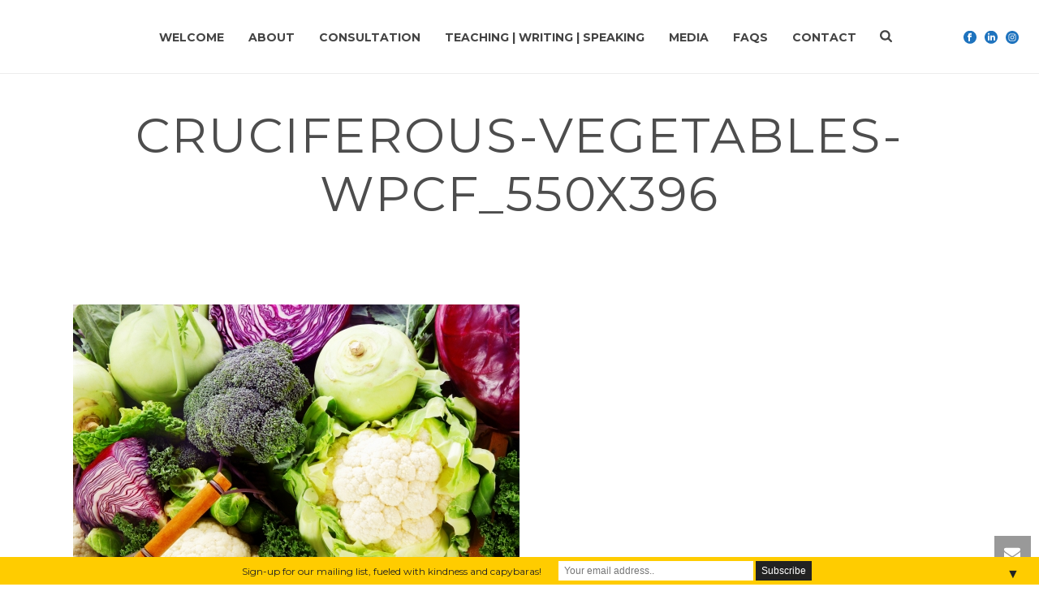

--- FILE ---
content_type: text/html; charset=utf-8
request_url: https://www.google.com/recaptcha/api2/anchor?ar=1&k=6LdN52gcAAAAACTGF12HIqEI3aKrfjfbVCqe5xfl&co=aHR0cHM6Ly9kcmpvbmF0aGFudGVycnkuY29tOjQ0Mw..&hl=en&type=image&v=PoyoqOPhxBO7pBk68S4YbpHZ&theme=light&size=normal&anchor-ms=20000&execute-ms=30000&cb=2vejpjajdm8q
body_size: 50373
content:
<!DOCTYPE HTML><html dir="ltr" lang="en"><head><meta http-equiv="Content-Type" content="text/html; charset=UTF-8">
<meta http-equiv="X-UA-Compatible" content="IE=edge">
<title>reCAPTCHA</title>
<style type="text/css">
/* cyrillic-ext */
@font-face {
  font-family: 'Roboto';
  font-style: normal;
  font-weight: 400;
  font-stretch: 100%;
  src: url(//fonts.gstatic.com/s/roboto/v48/KFO7CnqEu92Fr1ME7kSn66aGLdTylUAMa3GUBHMdazTgWw.woff2) format('woff2');
  unicode-range: U+0460-052F, U+1C80-1C8A, U+20B4, U+2DE0-2DFF, U+A640-A69F, U+FE2E-FE2F;
}
/* cyrillic */
@font-face {
  font-family: 'Roboto';
  font-style: normal;
  font-weight: 400;
  font-stretch: 100%;
  src: url(//fonts.gstatic.com/s/roboto/v48/KFO7CnqEu92Fr1ME7kSn66aGLdTylUAMa3iUBHMdazTgWw.woff2) format('woff2');
  unicode-range: U+0301, U+0400-045F, U+0490-0491, U+04B0-04B1, U+2116;
}
/* greek-ext */
@font-face {
  font-family: 'Roboto';
  font-style: normal;
  font-weight: 400;
  font-stretch: 100%;
  src: url(//fonts.gstatic.com/s/roboto/v48/KFO7CnqEu92Fr1ME7kSn66aGLdTylUAMa3CUBHMdazTgWw.woff2) format('woff2');
  unicode-range: U+1F00-1FFF;
}
/* greek */
@font-face {
  font-family: 'Roboto';
  font-style: normal;
  font-weight: 400;
  font-stretch: 100%;
  src: url(//fonts.gstatic.com/s/roboto/v48/KFO7CnqEu92Fr1ME7kSn66aGLdTylUAMa3-UBHMdazTgWw.woff2) format('woff2');
  unicode-range: U+0370-0377, U+037A-037F, U+0384-038A, U+038C, U+038E-03A1, U+03A3-03FF;
}
/* math */
@font-face {
  font-family: 'Roboto';
  font-style: normal;
  font-weight: 400;
  font-stretch: 100%;
  src: url(//fonts.gstatic.com/s/roboto/v48/KFO7CnqEu92Fr1ME7kSn66aGLdTylUAMawCUBHMdazTgWw.woff2) format('woff2');
  unicode-range: U+0302-0303, U+0305, U+0307-0308, U+0310, U+0312, U+0315, U+031A, U+0326-0327, U+032C, U+032F-0330, U+0332-0333, U+0338, U+033A, U+0346, U+034D, U+0391-03A1, U+03A3-03A9, U+03B1-03C9, U+03D1, U+03D5-03D6, U+03F0-03F1, U+03F4-03F5, U+2016-2017, U+2034-2038, U+203C, U+2040, U+2043, U+2047, U+2050, U+2057, U+205F, U+2070-2071, U+2074-208E, U+2090-209C, U+20D0-20DC, U+20E1, U+20E5-20EF, U+2100-2112, U+2114-2115, U+2117-2121, U+2123-214F, U+2190, U+2192, U+2194-21AE, U+21B0-21E5, U+21F1-21F2, U+21F4-2211, U+2213-2214, U+2216-22FF, U+2308-230B, U+2310, U+2319, U+231C-2321, U+2336-237A, U+237C, U+2395, U+239B-23B7, U+23D0, U+23DC-23E1, U+2474-2475, U+25AF, U+25B3, U+25B7, U+25BD, U+25C1, U+25CA, U+25CC, U+25FB, U+266D-266F, U+27C0-27FF, U+2900-2AFF, U+2B0E-2B11, U+2B30-2B4C, U+2BFE, U+3030, U+FF5B, U+FF5D, U+1D400-1D7FF, U+1EE00-1EEFF;
}
/* symbols */
@font-face {
  font-family: 'Roboto';
  font-style: normal;
  font-weight: 400;
  font-stretch: 100%;
  src: url(//fonts.gstatic.com/s/roboto/v48/KFO7CnqEu92Fr1ME7kSn66aGLdTylUAMaxKUBHMdazTgWw.woff2) format('woff2');
  unicode-range: U+0001-000C, U+000E-001F, U+007F-009F, U+20DD-20E0, U+20E2-20E4, U+2150-218F, U+2190, U+2192, U+2194-2199, U+21AF, U+21E6-21F0, U+21F3, U+2218-2219, U+2299, U+22C4-22C6, U+2300-243F, U+2440-244A, U+2460-24FF, U+25A0-27BF, U+2800-28FF, U+2921-2922, U+2981, U+29BF, U+29EB, U+2B00-2BFF, U+4DC0-4DFF, U+FFF9-FFFB, U+10140-1018E, U+10190-1019C, U+101A0, U+101D0-101FD, U+102E0-102FB, U+10E60-10E7E, U+1D2C0-1D2D3, U+1D2E0-1D37F, U+1F000-1F0FF, U+1F100-1F1AD, U+1F1E6-1F1FF, U+1F30D-1F30F, U+1F315, U+1F31C, U+1F31E, U+1F320-1F32C, U+1F336, U+1F378, U+1F37D, U+1F382, U+1F393-1F39F, U+1F3A7-1F3A8, U+1F3AC-1F3AF, U+1F3C2, U+1F3C4-1F3C6, U+1F3CA-1F3CE, U+1F3D4-1F3E0, U+1F3ED, U+1F3F1-1F3F3, U+1F3F5-1F3F7, U+1F408, U+1F415, U+1F41F, U+1F426, U+1F43F, U+1F441-1F442, U+1F444, U+1F446-1F449, U+1F44C-1F44E, U+1F453, U+1F46A, U+1F47D, U+1F4A3, U+1F4B0, U+1F4B3, U+1F4B9, U+1F4BB, U+1F4BF, U+1F4C8-1F4CB, U+1F4D6, U+1F4DA, U+1F4DF, U+1F4E3-1F4E6, U+1F4EA-1F4ED, U+1F4F7, U+1F4F9-1F4FB, U+1F4FD-1F4FE, U+1F503, U+1F507-1F50B, U+1F50D, U+1F512-1F513, U+1F53E-1F54A, U+1F54F-1F5FA, U+1F610, U+1F650-1F67F, U+1F687, U+1F68D, U+1F691, U+1F694, U+1F698, U+1F6AD, U+1F6B2, U+1F6B9-1F6BA, U+1F6BC, U+1F6C6-1F6CF, U+1F6D3-1F6D7, U+1F6E0-1F6EA, U+1F6F0-1F6F3, U+1F6F7-1F6FC, U+1F700-1F7FF, U+1F800-1F80B, U+1F810-1F847, U+1F850-1F859, U+1F860-1F887, U+1F890-1F8AD, U+1F8B0-1F8BB, U+1F8C0-1F8C1, U+1F900-1F90B, U+1F93B, U+1F946, U+1F984, U+1F996, U+1F9E9, U+1FA00-1FA6F, U+1FA70-1FA7C, U+1FA80-1FA89, U+1FA8F-1FAC6, U+1FACE-1FADC, U+1FADF-1FAE9, U+1FAF0-1FAF8, U+1FB00-1FBFF;
}
/* vietnamese */
@font-face {
  font-family: 'Roboto';
  font-style: normal;
  font-weight: 400;
  font-stretch: 100%;
  src: url(//fonts.gstatic.com/s/roboto/v48/KFO7CnqEu92Fr1ME7kSn66aGLdTylUAMa3OUBHMdazTgWw.woff2) format('woff2');
  unicode-range: U+0102-0103, U+0110-0111, U+0128-0129, U+0168-0169, U+01A0-01A1, U+01AF-01B0, U+0300-0301, U+0303-0304, U+0308-0309, U+0323, U+0329, U+1EA0-1EF9, U+20AB;
}
/* latin-ext */
@font-face {
  font-family: 'Roboto';
  font-style: normal;
  font-weight: 400;
  font-stretch: 100%;
  src: url(//fonts.gstatic.com/s/roboto/v48/KFO7CnqEu92Fr1ME7kSn66aGLdTylUAMa3KUBHMdazTgWw.woff2) format('woff2');
  unicode-range: U+0100-02BA, U+02BD-02C5, U+02C7-02CC, U+02CE-02D7, U+02DD-02FF, U+0304, U+0308, U+0329, U+1D00-1DBF, U+1E00-1E9F, U+1EF2-1EFF, U+2020, U+20A0-20AB, U+20AD-20C0, U+2113, U+2C60-2C7F, U+A720-A7FF;
}
/* latin */
@font-face {
  font-family: 'Roboto';
  font-style: normal;
  font-weight: 400;
  font-stretch: 100%;
  src: url(//fonts.gstatic.com/s/roboto/v48/KFO7CnqEu92Fr1ME7kSn66aGLdTylUAMa3yUBHMdazQ.woff2) format('woff2');
  unicode-range: U+0000-00FF, U+0131, U+0152-0153, U+02BB-02BC, U+02C6, U+02DA, U+02DC, U+0304, U+0308, U+0329, U+2000-206F, U+20AC, U+2122, U+2191, U+2193, U+2212, U+2215, U+FEFF, U+FFFD;
}
/* cyrillic-ext */
@font-face {
  font-family: 'Roboto';
  font-style: normal;
  font-weight: 500;
  font-stretch: 100%;
  src: url(//fonts.gstatic.com/s/roboto/v48/KFO7CnqEu92Fr1ME7kSn66aGLdTylUAMa3GUBHMdazTgWw.woff2) format('woff2');
  unicode-range: U+0460-052F, U+1C80-1C8A, U+20B4, U+2DE0-2DFF, U+A640-A69F, U+FE2E-FE2F;
}
/* cyrillic */
@font-face {
  font-family: 'Roboto';
  font-style: normal;
  font-weight: 500;
  font-stretch: 100%;
  src: url(//fonts.gstatic.com/s/roboto/v48/KFO7CnqEu92Fr1ME7kSn66aGLdTylUAMa3iUBHMdazTgWw.woff2) format('woff2');
  unicode-range: U+0301, U+0400-045F, U+0490-0491, U+04B0-04B1, U+2116;
}
/* greek-ext */
@font-face {
  font-family: 'Roboto';
  font-style: normal;
  font-weight: 500;
  font-stretch: 100%;
  src: url(//fonts.gstatic.com/s/roboto/v48/KFO7CnqEu92Fr1ME7kSn66aGLdTylUAMa3CUBHMdazTgWw.woff2) format('woff2');
  unicode-range: U+1F00-1FFF;
}
/* greek */
@font-face {
  font-family: 'Roboto';
  font-style: normal;
  font-weight: 500;
  font-stretch: 100%;
  src: url(//fonts.gstatic.com/s/roboto/v48/KFO7CnqEu92Fr1ME7kSn66aGLdTylUAMa3-UBHMdazTgWw.woff2) format('woff2');
  unicode-range: U+0370-0377, U+037A-037F, U+0384-038A, U+038C, U+038E-03A1, U+03A3-03FF;
}
/* math */
@font-face {
  font-family: 'Roboto';
  font-style: normal;
  font-weight: 500;
  font-stretch: 100%;
  src: url(//fonts.gstatic.com/s/roboto/v48/KFO7CnqEu92Fr1ME7kSn66aGLdTylUAMawCUBHMdazTgWw.woff2) format('woff2');
  unicode-range: U+0302-0303, U+0305, U+0307-0308, U+0310, U+0312, U+0315, U+031A, U+0326-0327, U+032C, U+032F-0330, U+0332-0333, U+0338, U+033A, U+0346, U+034D, U+0391-03A1, U+03A3-03A9, U+03B1-03C9, U+03D1, U+03D5-03D6, U+03F0-03F1, U+03F4-03F5, U+2016-2017, U+2034-2038, U+203C, U+2040, U+2043, U+2047, U+2050, U+2057, U+205F, U+2070-2071, U+2074-208E, U+2090-209C, U+20D0-20DC, U+20E1, U+20E5-20EF, U+2100-2112, U+2114-2115, U+2117-2121, U+2123-214F, U+2190, U+2192, U+2194-21AE, U+21B0-21E5, U+21F1-21F2, U+21F4-2211, U+2213-2214, U+2216-22FF, U+2308-230B, U+2310, U+2319, U+231C-2321, U+2336-237A, U+237C, U+2395, U+239B-23B7, U+23D0, U+23DC-23E1, U+2474-2475, U+25AF, U+25B3, U+25B7, U+25BD, U+25C1, U+25CA, U+25CC, U+25FB, U+266D-266F, U+27C0-27FF, U+2900-2AFF, U+2B0E-2B11, U+2B30-2B4C, U+2BFE, U+3030, U+FF5B, U+FF5D, U+1D400-1D7FF, U+1EE00-1EEFF;
}
/* symbols */
@font-face {
  font-family: 'Roboto';
  font-style: normal;
  font-weight: 500;
  font-stretch: 100%;
  src: url(//fonts.gstatic.com/s/roboto/v48/KFO7CnqEu92Fr1ME7kSn66aGLdTylUAMaxKUBHMdazTgWw.woff2) format('woff2');
  unicode-range: U+0001-000C, U+000E-001F, U+007F-009F, U+20DD-20E0, U+20E2-20E4, U+2150-218F, U+2190, U+2192, U+2194-2199, U+21AF, U+21E6-21F0, U+21F3, U+2218-2219, U+2299, U+22C4-22C6, U+2300-243F, U+2440-244A, U+2460-24FF, U+25A0-27BF, U+2800-28FF, U+2921-2922, U+2981, U+29BF, U+29EB, U+2B00-2BFF, U+4DC0-4DFF, U+FFF9-FFFB, U+10140-1018E, U+10190-1019C, U+101A0, U+101D0-101FD, U+102E0-102FB, U+10E60-10E7E, U+1D2C0-1D2D3, U+1D2E0-1D37F, U+1F000-1F0FF, U+1F100-1F1AD, U+1F1E6-1F1FF, U+1F30D-1F30F, U+1F315, U+1F31C, U+1F31E, U+1F320-1F32C, U+1F336, U+1F378, U+1F37D, U+1F382, U+1F393-1F39F, U+1F3A7-1F3A8, U+1F3AC-1F3AF, U+1F3C2, U+1F3C4-1F3C6, U+1F3CA-1F3CE, U+1F3D4-1F3E0, U+1F3ED, U+1F3F1-1F3F3, U+1F3F5-1F3F7, U+1F408, U+1F415, U+1F41F, U+1F426, U+1F43F, U+1F441-1F442, U+1F444, U+1F446-1F449, U+1F44C-1F44E, U+1F453, U+1F46A, U+1F47D, U+1F4A3, U+1F4B0, U+1F4B3, U+1F4B9, U+1F4BB, U+1F4BF, U+1F4C8-1F4CB, U+1F4D6, U+1F4DA, U+1F4DF, U+1F4E3-1F4E6, U+1F4EA-1F4ED, U+1F4F7, U+1F4F9-1F4FB, U+1F4FD-1F4FE, U+1F503, U+1F507-1F50B, U+1F50D, U+1F512-1F513, U+1F53E-1F54A, U+1F54F-1F5FA, U+1F610, U+1F650-1F67F, U+1F687, U+1F68D, U+1F691, U+1F694, U+1F698, U+1F6AD, U+1F6B2, U+1F6B9-1F6BA, U+1F6BC, U+1F6C6-1F6CF, U+1F6D3-1F6D7, U+1F6E0-1F6EA, U+1F6F0-1F6F3, U+1F6F7-1F6FC, U+1F700-1F7FF, U+1F800-1F80B, U+1F810-1F847, U+1F850-1F859, U+1F860-1F887, U+1F890-1F8AD, U+1F8B0-1F8BB, U+1F8C0-1F8C1, U+1F900-1F90B, U+1F93B, U+1F946, U+1F984, U+1F996, U+1F9E9, U+1FA00-1FA6F, U+1FA70-1FA7C, U+1FA80-1FA89, U+1FA8F-1FAC6, U+1FACE-1FADC, U+1FADF-1FAE9, U+1FAF0-1FAF8, U+1FB00-1FBFF;
}
/* vietnamese */
@font-face {
  font-family: 'Roboto';
  font-style: normal;
  font-weight: 500;
  font-stretch: 100%;
  src: url(//fonts.gstatic.com/s/roboto/v48/KFO7CnqEu92Fr1ME7kSn66aGLdTylUAMa3OUBHMdazTgWw.woff2) format('woff2');
  unicode-range: U+0102-0103, U+0110-0111, U+0128-0129, U+0168-0169, U+01A0-01A1, U+01AF-01B0, U+0300-0301, U+0303-0304, U+0308-0309, U+0323, U+0329, U+1EA0-1EF9, U+20AB;
}
/* latin-ext */
@font-face {
  font-family: 'Roboto';
  font-style: normal;
  font-weight: 500;
  font-stretch: 100%;
  src: url(//fonts.gstatic.com/s/roboto/v48/KFO7CnqEu92Fr1ME7kSn66aGLdTylUAMa3KUBHMdazTgWw.woff2) format('woff2');
  unicode-range: U+0100-02BA, U+02BD-02C5, U+02C7-02CC, U+02CE-02D7, U+02DD-02FF, U+0304, U+0308, U+0329, U+1D00-1DBF, U+1E00-1E9F, U+1EF2-1EFF, U+2020, U+20A0-20AB, U+20AD-20C0, U+2113, U+2C60-2C7F, U+A720-A7FF;
}
/* latin */
@font-face {
  font-family: 'Roboto';
  font-style: normal;
  font-weight: 500;
  font-stretch: 100%;
  src: url(//fonts.gstatic.com/s/roboto/v48/KFO7CnqEu92Fr1ME7kSn66aGLdTylUAMa3yUBHMdazQ.woff2) format('woff2');
  unicode-range: U+0000-00FF, U+0131, U+0152-0153, U+02BB-02BC, U+02C6, U+02DA, U+02DC, U+0304, U+0308, U+0329, U+2000-206F, U+20AC, U+2122, U+2191, U+2193, U+2212, U+2215, U+FEFF, U+FFFD;
}
/* cyrillic-ext */
@font-face {
  font-family: 'Roboto';
  font-style: normal;
  font-weight: 900;
  font-stretch: 100%;
  src: url(//fonts.gstatic.com/s/roboto/v48/KFO7CnqEu92Fr1ME7kSn66aGLdTylUAMa3GUBHMdazTgWw.woff2) format('woff2');
  unicode-range: U+0460-052F, U+1C80-1C8A, U+20B4, U+2DE0-2DFF, U+A640-A69F, U+FE2E-FE2F;
}
/* cyrillic */
@font-face {
  font-family: 'Roboto';
  font-style: normal;
  font-weight: 900;
  font-stretch: 100%;
  src: url(//fonts.gstatic.com/s/roboto/v48/KFO7CnqEu92Fr1ME7kSn66aGLdTylUAMa3iUBHMdazTgWw.woff2) format('woff2');
  unicode-range: U+0301, U+0400-045F, U+0490-0491, U+04B0-04B1, U+2116;
}
/* greek-ext */
@font-face {
  font-family: 'Roboto';
  font-style: normal;
  font-weight: 900;
  font-stretch: 100%;
  src: url(//fonts.gstatic.com/s/roboto/v48/KFO7CnqEu92Fr1ME7kSn66aGLdTylUAMa3CUBHMdazTgWw.woff2) format('woff2');
  unicode-range: U+1F00-1FFF;
}
/* greek */
@font-face {
  font-family: 'Roboto';
  font-style: normal;
  font-weight: 900;
  font-stretch: 100%;
  src: url(//fonts.gstatic.com/s/roboto/v48/KFO7CnqEu92Fr1ME7kSn66aGLdTylUAMa3-UBHMdazTgWw.woff2) format('woff2');
  unicode-range: U+0370-0377, U+037A-037F, U+0384-038A, U+038C, U+038E-03A1, U+03A3-03FF;
}
/* math */
@font-face {
  font-family: 'Roboto';
  font-style: normal;
  font-weight: 900;
  font-stretch: 100%;
  src: url(//fonts.gstatic.com/s/roboto/v48/KFO7CnqEu92Fr1ME7kSn66aGLdTylUAMawCUBHMdazTgWw.woff2) format('woff2');
  unicode-range: U+0302-0303, U+0305, U+0307-0308, U+0310, U+0312, U+0315, U+031A, U+0326-0327, U+032C, U+032F-0330, U+0332-0333, U+0338, U+033A, U+0346, U+034D, U+0391-03A1, U+03A3-03A9, U+03B1-03C9, U+03D1, U+03D5-03D6, U+03F0-03F1, U+03F4-03F5, U+2016-2017, U+2034-2038, U+203C, U+2040, U+2043, U+2047, U+2050, U+2057, U+205F, U+2070-2071, U+2074-208E, U+2090-209C, U+20D0-20DC, U+20E1, U+20E5-20EF, U+2100-2112, U+2114-2115, U+2117-2121, U+2123-214F, U+2190, U+2192, U+2194-21AE, U+21B0-21E5, U+21F1-21F2, U+21F4-2211, U+2213-2214, U+2216-22FF, U+2308-230B, U+2310, U+2319, U+231C-2321, U+2336-237A, U+237C, U+2395, U+239B-23B7, U+23D0, U+23DC-23E1, U+2474-2475, U+25AF, U+25B3, U+25B7, U+25BD, U+25C1, U+25CA, U+25CC, U+25FB, U+266D-266F, U+27C0-27FF, U+2900-2AFF, U+2B0E-2B11, U+2B30-2B4C, U+2BFE, U+3030, U+FF5B, U+FF5D, U+1D400-1D7FF, U+1EE00-1EEFF;
}
/* symbols */
@font-face {
  font-family: 'Roboto';
  font-style: normal;
  font-weight: 900;
  font-stretch: 100%;
  src: url(//fonts.gstatic.com/s/roboto/v48/KFO7CnqEu92Fr1ME7kSn66aGLdTylUAMaxKUBHMdazTgWw.woff2) format('woff2');
  unicode-range: U+0001-000C, U+000E-001F, U+007F-009F, U+20DD-20E0, U+20E2-20E4, U+2150-218F, U+2190, U+2192, U+2194-2199, U+21AF, U+21E6-21F0, U+21F3, U+2218-2219, U+2299, U+22C4-22C6, U+2300-243F, U+2440-244A, U+2460-24FF, U+25A0-27BF, U+2800-28FF, U+2921-2922, U+2981, U+29BF, U+29EB, U+2B00-2BFF, U+4DC0-4DFF, U+FFF9-FFFB, U+10140-1018E, U+10190-1019C, U+101A0, U+101D0-101FD, U+102E0-102FB, U+10E60-10E7E, U+1D2C0-1D2D3, U+1D2E0-1D37F, U+1F000-1F0FF, U+1F100-1F1AD, U+1F1E6-1F1FF, U+1F30D-1F30F, U+1F315, U+1F31C, U+1F31E, U+1F320-1F32C, U+1F336, U+1F378, U+1F37D, U+1F382, U+1F393-1F39F, U+1F3A7-1F3A8, U+1F3AC-1F3AF, U+1F3C2, U+1F3C4-1F3C6, U+1F3CA-1F3CE, U+1F3D4-1F3E0, U+1F3ED, U+1F3F1-1F3F3, U+1F3F5-1F3F7, U+1F408, U+1F415, U+1F41F, U+1F426, U+1F43F, U+1F441-1F442, U+1F444, U+1F446-1F449, U+1F44C-1F44E, U+1F453, U+1F46A, U+1F47D, U+1F4A3, U+1F4B0, U+1F4B3, U+1F4B9, U+1F4BB, U+1F4BF, U+1F4C8-1F4CB, U+1F4D6, U+1F4DA, U+1F4DF, U+1F4E3-1F4E6, U+1F4EA-1F4ED, U+1F4F7, U+1F4F9-1F4FB, U+1F4FD-1F4FE, U+1F503, U+1F507-1F50B, U+1F50D, U+1F512-1F513, U+1F53E-1F54A, U+1F54F-1F5FA, U+1F610, U+1F650-1F67F, U+1F687, U+1F68D, U+1F691, U+1F694, U+1F698, U+1F6AD, U+1F6B2, U+1F6B9-1F6BA, U+1F6BC, U+1F6C6-1F6CF, U+1F6D3-1F6D7, U+1F6E0-1F6EA, U+1F6F0-1F6F3, U+1F6F7-1F6FC, U+1F700-1F7FF, U+1F800-1F80B, U+1F810-1F847, U+1F850-1F859, U+1F860-1F887, U+1F890-1F8AD, U+1F8B0-1F8BB, U+1F8C0-1F8C1, U+1F900-1F90B, U+1F93B, U+1F946, U+1F984, U+1F996, U+1F9E9, U+1FA00-1FA6F, U+1FA70-1FA7C, U+1FA80-1FA89, U+1FA8F-1FAC6, U+1FACE-1FADC, U+1FADF-1FAE9, U+1FAF0-1FAF8, U+1FB00-1FBFF;
}
/* vietnamese */
@font-face {
  font-family: 'Roboto';
  font-style: normal;
  font-weight: 900;
  font-stretch: 100%;
  src: url(//fonts.gstatic.com/s/roboto/v48/KFO7CnqEu92Fr1ME7kSn66aGLdTylUAMa3OUBHMdazTgWw.woff2) format('woff2');
  unicode-range: U+0102-0103, U+0110-0111, U+0128-0129, U+0168-0169, U+01A0-01A1, U+01AF-01B0, U+0300-0301, U+0303-0304, U+0308-0309, U+0323, U+0329, U+1EA0-1EF9, U+20AB;
}
/* latin-ext */
@font-face {
  font-family: 'Roboto';
  font-style: normal;
  font-weight: 900;
  font-stretch: 100%;
  src: url(//fonts.gstatic.com/s/roboto/v48/KFO7CnqEu92Fr1ME7kSn66aGLdTylUAMa3KUBHMdazTgWw.woff2) format('woff2');
  unicode-range: U+0100-02BA, U+02BD-02C5, U+02C7-02CC, U+02CE-02D7, U+02DD-02FF, U+0304, U+0308, U+0329, U+1D00-1DBF, U+1E00-1E9F, U+1EF2-1EFF, U+2020, U+20A0-20AB, U+20AD-20C0, U+2113, U+2C60-2C7F, U+A720-A7FF;
}
/* latin */
@font-face {
  font-family: 'Roboto';
  font-style: normal;
  font-weight: 900;
  font-stretch: 100%;
  src: url(//fonts.gstatic.com/s/roboto/v48/KFO7CnqEu92Fr1ME7kSn66aGLdTylUAMa3yUBHMdazQ.woff2) format('woff2');
  unicode-range: U+0000-00FF, U+0131, U+0152-0153, U+02BB-02BC, U+02C6, U+02DA, U+02DC, U+0304, U+0308, U+0329, U+2000-206F, U+20AC, U+2122, U+2191, U+2193, U+2212, U+2215, U+FEFF, U+FFFD;
}

</style>
<link rel="stylesheet" type="text/css" href="https://www.gstatic.com/recaptcha/releases/PoyoqOPhxBO7pBk68S4YbpHZ/styles__ltr.css">
<script nonce="ONGQVyRRcyzCF0n3GXPx8A" type="text/javascript">window['__recaptcha_api'] = 'https://www.google.com/recaptcha/api2/';</script>
<script type="text/javascript" src="https://www.gstatic.com/recaptcha/releases/PoyoqOPhxBO7pBk68S4YbpHZ/recaptcha__en.js" nonce="ONGQVyRRcyzCF0n3GXPx8A">
      
    </script></head>
<body><div id="rc-anchor-alert" class="rc-anchor-alert"></div>
<input type="hidden" id="recaptcha-token" value="[base64]">
<script type="text/javascript" nonce="ONGQVyRRcyzCF0n3GXPx8A">
      recaptcha.anchor.Main.init("[\x22ainput\x22,[\x22bgdata\x22,\x22\x22,\[base64]/[base64]/[base64]/[base64]/[base64]/UltsKytdPUU6KEU8MjA0OD9SW2wrK109RT4+NnwxOTI6KChFJjY0NTEyKT09NTUyOTYmJk0rMTxjLmxlbmd0aCYmKGMuY2hhckNvZGVBdChNKzEpJjY0NTEyKT09NTYzMjA/[base64]/[base64]/[base64]/[base64]/[base64]/[base64]/[base64]\x22,\[base64]\\u003d\\u003d\x22,\[base64]/BMKKY8OJwq3Dq8Krwrc8wqrDtFIww5zDosK/w4haG8O1acKtYl/[base64]/[base64]/[base64]/DmsKMJSwwHMK4UcOvwr3DtQvDqsKuw6nDgcOgwovDo3Z7NBkbwp8ldDjDucKCw4YIw6M6w5w4wrXDs8KrDhs9w65Mw4zCtWjDp8OnLsOnBMOAwr7Di8K6bUA1wr4RWn4BEsKXw5XCmyLDicKawqYaScKlBTcnw5jDt3HCvRrCgF/CoMOAwrBuU8OJwojCkMKIZsKkwp9rw5DCr2DDnMOuXcKnwpUGwrBseUE8wrjCj8O0YEBxwoh2w6vCoCFxw5wuPRcLw5o8w7HDnsOaFmwKGyjDscOtw6REdMKXwqDCpsOZG8K7VcOhKcKPFijCmcKFwr/DscOWA0QgVlfCv1hAw5XCvSTCi8OVCMOLJcK6WGxvJMKXw7XDl8O1wrB8FsO2RMKDU8OtJsK5wqNDwoVVw5XCtghPwrvDuEhFwoXDuRpDw5HDoFYiamV6TsKnw7wUWMK6CsOGXsOuNcOIfFl4wqFMMj/[base64]/[base64]/CssOKw77CkC0awp3CiMOEGyjCm8KZYcKrHsKMw7vCjwzCjyd/SkvCqGxHwp7CkjFDQsKuFsO4U3jDiUrCpF0VDsOfMcO9wo/CtHcuw4TCncKRw4tXDinDqW5KHRTDqzgRwqTDhVLCgUzCoy95wqYkwoLCr0loEnEMT8KUNEY9ScOdwro1wpUUw6UrwrAnQBrDph1eGMOuWcKnw5jCncOkw6jCmk8RdcO+w5I5fsOpJH4iYG4wwq8OwrRVwpXDrMKDE8O0w7/DrcOQbhMzJHzDm8OdwrkAw4xOwqTDtDfCosKPwqNHwpfClA/CssOvNjENIlDDpcOlfjo5w4/[base64]/CrcKdIVDDicOLwqU/E8OWwp/CpCUKdsKAM1PDuwjCmsKHVzFpw7hgRFvDhQIOwp7CqAfCgh5tw5Bpw77DtXkQEcOdU8KswrgIwoUXwpUxwprDjcKWwrbCtRbDpsOZbyLDmMOKFsKXaGzDog0jwrcGPsKcw47Cg8OvwqFLwogLwokPXG3DsWbCo1QVw4vDqMKSbcKmEAQSwogEw6fCjcOswq/Cn8Kgw73CncK1wppEw6EUOwEOwpUHb8Omw6jDuTdnLBpdXsOswo3DrcO7HmjDsEPDiAxNGsKIw7XDlcKIwojDvnc3wpzCrsOZe8Okw7MaMRHCgcObQwYVw53CtwvDsxp/wotDJU1AbEXDnnvCmcKAOBPDuMK7wrQiSsOiwqjDu8OUw7zCjMOiwpfCh1zDhG/DocK2L1fCgcO/Dy7DpMO5w73CmknDoMOSFS/[base64]/CpsO8w53DusKaw5vCvSxJwrnCn0JnBQPCgSnDvSMIwqfChcOvR8OwwrvDkMKzw6IXQ0PCtBPCpMOtwrLCrSxKwo8dQcOfwqPCvcK2wp/Ci8KxO8ORJMK+w4LDgMOIwp/[base64]/DtcOfeH86wqsYwpI4wppMGkc7wqVzw6LDpG5WCsOhOsKMwqNrVEE1I3PCmDoBwrnCpXrChMOXNF7Cs8KEcMOHw5LDoMOxXcOBE8OPHyXCmcOsAnJFw5YTUsKjFMOKwq7DlxA+MxbDqxI2w453w48iZQ0VIMKffcKcwrkiw6Ayw71UcMKuwrZ7woBnQMKUVsKGwrp0wo/CicOyAldOEz/DgcO0wqjDosK1w5HDlMOCw6V5PS7CucO/ZsKWwrLCv3BWIcK4w7dgfnzClMKhw6TDnyzCrsOzbhHDllfComFoX8OTCCnDmsOhw5sJwo/DpUQwLW8nGsOqw4A9V8K1w7oRa0LCtsKPJVXCj8OuwpZIwpHDscO0w7MWRTUpw6XCljRAw4dKejwRw67Dk8Khw6PDk8KBwogzwrjCmggTwprCvsKVGMOBw6t6LcOrWgfDoVzCmsK0wqTCjENfIcObw7YONF4yZ0XCssOpUSnDucKOwpxyw6sUdDPDoDIcwofDm8K/w4TCm8Kbw69gYFsdDlkpYEXCi8OUaVIjw7PCnhjCnHI6wo0Lwqw6wpXDjsO3wqUrwqvCgsKzwrPDpjHDqT/DjBxNwrB8H2DCpcOSw6rCkMKZw6DCp8O6acK/W8KEw5TCs2zDjMKWwqViwo/CqlNdw5XDlsKWPR5bw73CkiLDriHCuMO+wqDCg1kbwrxWwpnCgcONPsKwQsO9QVRdCAkfScK6wpwow7QdVFU0ScORd38XKDrDoDdlCcOoLk8qLcKAFF/ChFvCr2c9w6hlw5/CjMOlw69qwrHDqzslKRpUwprCuMO0w7fCoU3DknzDpMOWwrNZw4bClgMPwojChx7Dr8KGwozDkmQow4Uow6FXw4PDg0PDmkbDkkfDiMK5NgnDi8KfwprCtXV2wooiD8K5woldD8ORX8KXw43CtsOiNwHDqMKZw79Qwqtzw7/CvRVdYVfDuMOZw7nCsk1rDcOiwq/CksOfTCrDpcO1w5NtUsOWw78RacKxw5MuZcKRDCbDpcKQCsOXNk7DuT87wr0NEyTCucOAw57Ck8OFw4/[base64]/SHPDv1nDn8Kewr3CtSwXw5XDh8KjLsK+RsOBwrTCtW1NwqrCpSTDtMOQwrzCu8K/LMKWIQUTw7LCsVdywqY7woFGbGxsNl/DjMOpw65tUipYw4/DvlLDjRDDiT4AHHNVLTYHwqR6w6nCl8KPwoXCicKyOMOzw5Eiw7okwrM1woXDtMOrwqrDhsKENsKVACUeUGxxQsObw5xKw64swpE/wrXCjSZ/fV1ScMKeAMKlZH/CjMOHeDpfwpbDu8OnwonCg3PDuVjCnMOjwrvCtsKcw4AXw4PDucOow7jCiD9pMMKswojDssKEw503VsO4w53Cm8OYwq8jFMK9FyLCr0gNwqzCpsKDH0TDoANww4lZQQllWk3CjMO/YiMKw4lrwrgHbidYPksrwpnDoMKpwpdKwqMBAmopf8KPPjQvN8Kxwr/ClsKpTMOQJ8Kpw5/CqsKye8O1R8KGw6UtwpgGwpPCiMKRw6xjwrhIw57ChsKlDMKLQ8KDcy3DksKfw4AECUfChsORGn/Dgx7DskrCjTYONRvCtBDDn0tSPVRVS8OdTMOrw5ZzH0XChAteK8K3dyR0wooFwqzDlsO/NsKYwpDCgsKAw5tew75cN8K+cH7Dr8OgbsO7w7zDo0fCjcK/wpcnBsO9Om/CgsKrCmV7H8OOw5XCmyTDqcOfAmYAwrXDonTCm8KMwr3DgcOpVFXDkMO2w6/Cs0bCuVwCw4TDlMKowqInw5wawrTDvMKSwofDtB3DtMKywpvDtUhXw6thw7MawprDssKJGcOCw4gMDcKPc8KedUzCscK8wrZQw4rCh2bDmwQSXE/[base64]/DhcOCTn3CqcKgwpbDqcKwNsK4KGUWL8Kzw4DDlgY7Q2wqwofCosK5PcOCKwZeH8OOw5vDl8K0w7sfw4vDscKVdCvDmlwgTXcjecOXw7dywofCv0nDqsKOOcOuf8OoZWd/[base64]/Cg8OLZ8Kow63CkTo0djvCilXDmj7CpMKKwoRYwpM1wphlOcOpwqtQw7p1FEHDkMOPw6DCvMOewobCiMO1w6/CmTfCscKNwpUPw5xwwq7Ci0fCjzvDkyBVbsKlw7pxw5XDhCXDgm3Chg5xIEHDjGbDlX0Fw71VWhDCnMO/wqzDkMOFw6c1MsOdK8OrOcOabsK5wocWw6E2A8O/[base64]/CrmzDgcK1w7vDpB3CrsKAw69kwoXDgCxBB1YXF1hEwoEhwq3Crk/CkSDCs1A7w4JcHjECK0DChsORKsOBw4gwIz5lXBPDosKAQnhnRRM/TMOOEsKmcjR3HVzDtcOeacKub2M/PVdldHMywovDuQlPDMK3w7XCjyrCvQlDw7Jdwq0IGmgMw6DDnUPCklTDmMKVw5NEwpQ3fMOCw6w4wo/CoMKxFEzDhcOtbsK0L8O7w4DDnMOuwonCox7DtC4XS0TClGVUWFfCocOFwokXwrvDjsOiwqDDryBnwr0MNwPDqil6wrHDnRLDsxxVwrTDoHrDmCfCjsOgw4c/WcKBaMKTw6nCpcKLUTZZw7nDm8OoFFE4J8OFTT3DtjlOw5PCo1YYQ8OPwqEWPDTDhVJFw7jDusOtwq8lwp5LwrDDvcOQwrxkIlLCqj48wpBmw7DCusOOfMK7w6nChcKtCQIsw5kMNMO9CEvDmDdvbV7DqMKHUB/DmcKHw5DDtm1mwoTCqcOtwpI4w63DgcKJw57CuMKFFMKnfEpeb8OtwrwoQnHCsMODwr/Cmm/DncO/w4nChMKHdE56IT7Cij3CsMKvNgrDrjTDrSbDt8Ojw7Rxw4JQw4rCicK4wrrDkMKtYETDmcKPw597AgUrwqsEPcOTG8KgCsKowo5YwpvDicOjw58OTMKowrfCqgEtw4nCkMOaQsKuwoINWsOtNsKqOcO8SsOrw6DDrQ3DscKYZMOEQjXDqVzDq1IXw5pjw5jDgy/CvS/CnsKCDcOMckjDvsOXB8KHDsOdOx7DgMO6wrbDpntGA8OlIMKhw7PDh3nDs8OQwpDCksK7ZsKmwo7ClsO0w6nDijojMsKNa8OGLghNQsOPZArDmz/Cj8KqR8KLAMKdw7TCjcKHDAjCk8KXwpzCvhNlw5vCu2AhbsOtHCZdworCrQPCoMKmwqPDu8Onw5MibMOrwpfCpsKkO8Ohwrwewq/DmsKVwozCu8KCCF8ZwoRyWljDi3LCkUbChBjDpGDCqcKDcFEQwqXCjjbDiQEyYRzDjMOVTsO6w7zCq8KHCMKKw7jDm8KswotvLUZlaBV2FjIww6LCjsOSwqvDqDcJAQxBw5DCuSRrD8OdWV4/[base64]/Ds8KnE8Knw6xpw61KesO3Wkkrw4jChAPDvMOCwpkSVEZ3SXTCol7CmnARwq/[base64]/CgAkUTjEqIAxxwpzCncKCBcOnwq/[base64]/DpWXDmcOVwrjChcOLwpVpC3TCrEsRw4LCp8Klwr8kw5kYwpDDnDjDpWXCgMKna8O+wpJOQgBSUcOfScKqawhVdlFIWcO3ScO4aMOPwoZABF4twrfCh8O/DMOeIcOxw4rDrsOnw4XCjlHDk10pT8OQYcKJBcOmWcO5AMKew6Ikwpp1wrXDgMOMTTZCWMKFw7DCpHzDh0tlfcKbBD4fJm/Dhkc3RF7DmA7CuMOXw7HCp2FkwpfCh10WTndUUsK2wqwHw5V8w41yJWXCgF00wp9uaULCqjDDpBnCrsOPwoTCgjBAIsO+woLDpMOSBGUsXUdcwpg9Y8O4wonCi1stwrJ0HDIIw5APw5nCqWdfaTtWwotZcsOBWcK1w5/DuMOKw79iwrjDhVPDk8KiwoQqGMKwwrJHw6ReJWJ2w78UdMKbFgLCqsOCL8ORIcKxI8OdI8KqRgrCpcK4KsOMw6UZYAkkwrfCv13DgA/[base64]/[base64]/CpmjCpcOCcXwmIsKYEkJ3J0jCoVNXBsOPw44qbcOvZW/ChC9zAw/Dj8OLw6nDjsKOw6DDmGbDjcKjFULCmsOZw4nDrMKUw78ZD18qwrBJOsKswqVjw7RsFMKZKWzDjMK+w5DDosOGwovDkytNw4AgN8Orw7PDuSPCscO3HcKrwptNw4V+w5xTwpNsXlHDkW0aw4cqacObw4FlYcKdYsOYbyBJwoPDrQDCoUPDn3fDmXrCkn/[base64]/DkVY4LcKrwrzDjcKmf8O0P01Cw6pTLsKKw6LCmsOqw5rChMKuDBIzw6nCpw80VsKjw6zCrloUTSjCm8KawqoxwpDDnEI2W8Ksw6PCpWbCt2dmw5/DrcOtw6PDosK2w4tYIMOgeFlJccOdFQ9CFgAnwpXCsSRjwotkwoRWw4XDggZLwoDCozE1woNQwoBjQCXDjcKuwpBfw7tPYjNYwrNFwq7CucKVAShwE2LDs1bCqsK1wpjDinoVwoBewoTDpz/Dn8ONw6HCgXw3w5xQw6dcesKuwqjCrz/DklpuO3JgwqfCpjnDnyXCvDR3wq/CjDvCs0sSw44vw7PDp0fClcKATsKnwoTDu8ORw6ojND5Gw7Noa8KOwrXCukzCosKEw7cQw6HCgcKow6jCiidGwpfDsSJBJcOINh10woXDosOLw5DDvyZ2RMOkJMO3w4JpUMOAFVVFwo06VsOAw5gNw60fw6/[base64]/[base64]/DksOgeMKuLSrCiRDCkhZTwrBdfm3Ct8Oqw4ROJlDDshfDscOvKFrDgcKVICNdLMKdCxhBwpfDlMOFQGURw4twUQQpw6ktAy3DrcKVwpcgEMOpw7zClcOxIArCvsOiw5bDijvDnMOiwpkVw5IeZ17CqcKpZcOoGS/Co8K/[base64]/d8Kaw4XDrMKSw7bDmMKBw4fCpR3CvnMmw7vCgRQrCMONw6p7woPCqwzDpcKaecK2w7bDkcOSKcOywqp2PGHDjMKYFFBGEWA4TGguGmLDvsO5AHsrw6tswpkrHEM7wr/DvcOJUmt2dMKFGGNNQwMgUcOFIcO5JsKIAsK7wpkjw6QLwq03w74Wwq9/fhxuK1Nyw6UNXkHCq8KKw6s4w5jCo17Di2TDvcOawrHDnxTCisO9O8OBw4oDw6TCg205UVYRKsOlL1tdSsOROsKQTznCqB/DqcKUPA9swohKw4NCwrTDr8OTT2Y3WsKKw4/CvQ7CpRTCqcKWw4HCuVZJC3UOw6EnwrvCo3vCnXDCtwBbwrTCgEvDtk3ClAfDucOBw44lw6FFHmjDmsKhw5YYw645PcKnw7jDr8O2wp3CkhN3wpbCvMKbJsOnwpfDn8Osw7VBwo/[base64]/CqRJSFn55Tx8kfnRow6xXEg/DkXjDrcK/wqPCuFFDZkTCukQHPF7DiMOjw6AoF8KJX3Q8woRlSChhw6nDnMOrw4jChSVRwppNXCIBwot5w4/CnxFTwoRpNMKjwpzCmMO0w4sRw4xkMMOtwpPDv8KpG8O+woPDs3nCmR3CgcOewpnDgBYoKQ1BwoDDsCrDrsKTBgzCryFGw6fDvhzCuxYYw5AJwrrDt8OWwqNDw5fChjTDusO8woM8Jgc3wpUTKMKWw6nDnWXDmFDCmB7Cr8OQwqN6wo/DvcKcwr/CqTluZcOBwojDtcKBwpQ8BALDr8Krwp0xRMKGw7/CnMK+w7/DpcO0wq3DmDDDtMKjwrRLw5Ixw4I2BcO4Q8KowpodNMKBw7DDkMOdw6E2ED8XUl3Dvg/DoBbDvE3CqAg5RcKxM8OWA8KeSxV5w61WOGTChwfCp8OzC8O0w4XCpkERwpsLG8KAEcOcwpwIS8KLcMOoPgxvw7pgUx5wesKPw5PDrC7CjRQKw7/DncKZOsOhw7TDnXLCvMKqRcOoSSNHOsKzfER/[base64]/Cp8KZw6BHL8ONwpYjZUfCsMO5w4h7IzfDjVgsw7fDl8Odw4TCoynDtXvDmcOdwrUDw6kDTBw3w6DCmFHChsKPwop0w7/[base64]/woLDgQdleMKpTsOfw7PDtcOuQQd9wovDmgRRWyJGGRXDqMOoC8KsVHM7cMOsAcKKwqLDr8Ozw7DDsMKJZ0PCg8OCcsOvw4bDusK9JmXDkBsqw7TDssOUTwjCusK3wo/DgnzCscOYWsOOUsO4X8KSw67CkcOEG8KXwoJ/w5wbFcOIwroewpUafgtbwrgiwpbDp8OewowowonCocOrw7hXw7zDqVPDtMO9wqrDrGgRaMKvw6jDq1Mbw5l9fsKqw6IIJcOzFgVQwqkAO8OsTR0Hw4BKw4NPwqICdh5wTxPDq8OTBDLCiBIsw77DlcK4w4fDjmrDkk/ChsK/w4kEw4LDmWpwX8OEw7A7w7rCtBHDkTrDh8Otw7XCnAbClcOjwrjDoG7DiMOhwoDCmMKTwrHDm2IvGsO+w4UCw6XClsOpdkvCrsOneH/DtgHDszgOwq/DqTjDnH/DscKMMmXCk8K/w7FVe8OWPRQyGSTDjU0qwoAHDz/DoWzDvcOmw48CwrBgw71JMMOdwoxnEsK7wpJ9dR83w7HCjcK6LMOmNjEfwoIxYsK7w68lOSxNwoTDnsO4w55salnCicKGEcObwr7DhsKEw7LDoy/[base64]/Dl8K3ajA+wq17wqPDp8OPaRR6K8KBEHc5wq0/[base64]/CqGc/NMKxwrllwopoF8OvOAXCpcOXMMK5LnbDgsKSwr4qwqUAZ8KpwrLCkExow5vCssOTBCfDtCo1w5cRw7DDosO8w4Zpwo/CkV4Tw5Y7w4AVVXLCk8O7NsOsPMKub8KOZsOyAjxhLi4EUnnCisOzw5TClV9FwqIkwqXDm8OCbsKRwoHCtA0xw6BmXGHDn3nDtgE0w7EXCD/Dsg8fwrNLw7F/BMKMf1t3w6kLTMOAK0gFw49sw7fCsl0Uw5hwwqN3woPDqStNKDJzIMKmaMKkL8KXU3QWGcOFworCtcOhw7pjFMKcEMK5w4TDvsOMC8OAw7PDv0BjJ8K6fW5yfsKFwpd4SkzDvMKMwo5OVmRDwpETacOfwpQfVsKrworCr2AoRABOwpQAwoIKGGkta8OjfsKYBh/DhcOOwofCvkZbGcKGV18cwqHDhcK0AsK6XcKdwqFewrPCtgMww7M6VH/Du3pEw68xE2jCmcKja2F6WAHCr8OjcT/CjxHDv0NjZisNwpHDlXvCnlxPwqrDsCcawqsGwoUGDMOBw4xHMhHDvsK5w7ojJF8Ub8OSwrbDmjg4HBvCiTXCqMO4w7x+w5TDm2jDksOJSMOhwpHCsMOfw7hyw4FWw5DDuMOkwoYVw6ZIwo3Ds8KcZMOmacKIX1QTMsO9w7TCn8OrHsK6w7/CjVrDmsK3TTHDmsOhV2V+wrlkZ8O2RMO0DsOaJMOLwq/DtyNLwqxpw6BMwrQ9w5jCtcKgwr7Dun/DvHbDqGdJQcOmbsObwohtw5fDgArDvMO+YcOMw4EndDchw7k2wo4jdsK+w71oIi8qwqbClW5CFsOER3DDmhF5wrxnbCXCnsKMc8Oyw4vDgHM/w7DDtsOPXR/CmQx1w7EALMKjWsOZVyplGsKyw5nDvcOIHB1leyBlwofCpQnCpkLDocOuSjYmMcOSHsOuw49KLcOsw4/CpgHDvjTCojHCqkNYwrlKYl5xw6zCiMKgQB7DrcOAw4bCvlZfwrwKw6vDoCHCjcKADcKfwobDu8Kvw77Ci1/Dm8Omw6IyN2jDucK5wrHDrit5w5RBBx3DpCkxccOgw6vCkwBiw4cpF1XDv8O+dT11MF8swo/Dp8OKXxrCvh85wrl6w4jCrsOCRcOQdMKUw70Kw51PK8KxwozCmMKMcibCiXvDqhk0wojCmy1UFMOlZSJRJm1PwofCvcKSJ3NJXRDCssKIw5BSw5DCmMOeUsOVWsKIw7vCjSZpcV/DsQgZwqB1w77DrMOofh5/wrTCkWtZw6jCo8OCIMOxb8KrdARLw5zDphjCsVfCllFwccK0w49KVwUQwpN4ZS3CrCNPc8KDwoLDrhgtw6PCpz7DgcOhwprDh3PDl8KuIsKHw5fCuy/DkMO2wprCiQbCnRtYwo4TwrI4HFPCl8ORw6LDnsOtfMOQNHTCjcKSTT0vwp4ucDfDnSPCsE5CEsOSNH/DjnzClcKywr/[base64]/PE1fw6Y+w4PDrMO8FsOsw7jCscKow60Yw51jwplRw4jDocKHQcOgYHjCr8KwYmR7NDTCkCt0SSvCs8ORbcOdwrglw6lZw6puw6XCrcKbwplew5HDuMO5w6JAw4jCrcOFw54JZ8OXDcOgJMOCDHArAwLCksKwNsKYw4LCvcKqw6/CkjwRwoXDqjsJEFzDqm/DsFPDp8O7QibDlcK3SBxHw4nCk8KtwptkTcKJw71zw6EDwqAWTSh1XsKVwrZSw5/CuVPDucOIOg/CoTjDlcK2wrZwSRJAMALCmsOTC8KmY8K0ZcO/w6QFwqfDgsOIIsOcwrB9DsOJNlvDpBxJwoDCncOfw4kNw7vCvcKEwqUAYcKEaMOLFcKHdcOuNAvDnhp3w59GwqrDrzN/wq3Cg8Kkwq7DsDUcb8Okw78yHEY0w4dmwr4LH8KCNMKRw5vDv1o/[base64]/Ck2bCkcKQGsKsFUtjw7nDlMOOXMK6wrg1N8K7DUnCsMO4w7HCoEvCnxZxw4/Ch8OKw7EObXFQNMKcDQ7ClTnCvHEawp3DocOCw7rDmSLDlwBfGhtpAsKtwrQ4OMOjw5NGw5hxBMKcwrfDpsOqw5A/[base64]/w6oUB8OMHxTDhcKRZcObw77DpMK8RWQYDsKnwrXDjnFrwrHComnCvMOfGcO0FQvDjDvDuiHCr8OmC3fDqw8XwqN8GRhTJcOew71SAsKqw4/Ck23Ci2jDksKlw6TDsCpzw4rCvC5SH8Okwp/DjBvCgjh6w6bCq3odwonClcK8S8KRScKzw73DkFZbeXfDvydGw6dhcy/DgglLwrDDlcKHbltuwphFwrUlwoAQw74gHcOxW8ONwqV5wqMMHDLDn3sAfcOjwqjCkjtTwoQSwqbDksOmI8KiEcOsHVEIwoc8wqvCgsOxZ8KWJHIoNcO+AyfDjxLDsCXDhsOza8KKw60iY8OOw5HCjBsHwrXDs8KnY8O/wq3DpjvDlm4Ewrs/w5Biwo5HwrpDw7QrFMKlUMKMw7jDocK7EcKrO2PDmQczWsOAwq/[base64]/CrsOQTiUcfyrDjMKSOyElLMKVAhDChcKkPSYjwrhBwrPCvsOYZknCnmLCi8Kfw7fCssKFKUrCmF3CtDzCkMObFE/DpDoHIA3ClxMTw6/DgMOHUw/Dhzc/wpnCrcK2w7TCk8KXTVBpQC84BsKpwr1QJMOOGDlmw7B7wpnCkDrDtMKJw78Mdj9fw59Ow6J9w4PDsU7Cv8Oaw64ewqcPw7/Dh3RNO3XDkCHCt3BePggeV8KvwoZvCsO2wpzCncK+NMO/w7jCqcO4CEp3BA3ClsO7w4keOh7Dt0pvOWYtMMOoIBrDlcKyw4QWYxNlZVLDucK/McObGsKNwpHCjsOnW1vChl7DmD92wrPCkMOdYTjCnikZOFXDnTcfwrMkFcO8BhLDmSTDkcKjfGUxC3rClAUOw4wGV10rw4lEwoslS2LDpMO+wpTCl15/WMKFH8OmFcOVdB0bB8KBbcKFwqYFwp3CqT0XawrDrhVlMcKOMCAiDzZ7GWc5LSzClXHCk2TDtAwtwqgqw40oXMOuEQkDCMKgwqvCjcO1w6zCm0Jaw4xAXMKRccO5XnDCq0dZw4RQLTDDgAjCgcO/[base64]/Cg8O9wrLCl0DCrXZmdUTClyovw6kKw5/CiDzDkcO7w7rDoSBFF8Knw5HCm8KuB8KkwpQRw7XCqMOUwrTCjsKHwrDDksKdaQAfdxQ5w51XcsO6DsKYeCB8XmJ3w4DDnMKNwokmwq7CqzcjwqAJw7/CtSPCkz9hwrDDgErCrsO5WTB5VgLCmcKdKcO8wowRLcK8wojCnT3CkcKlL8OPHTHDoCIowrLDqwfCvTYwb8K6wrPDkSHCpMO/[base64]/DhsKFwoQ3wrnDoV/DlWtfDQdYEsOCBg8mw6s4LMO+w4I/w4BpdUgdw5o1wpnDn8OgY8KGw5rCniHClUMYawLDq8KmJGh3w7fCi2TCqcKtwoNSUhPDhcKvOW/CjMKmPUosY8KvYsO8w7YWQlPDqcOfw5HDuyjCpcOEYMKBccKEfcOwTwQjBsKqwpPDsEh2wqYXBE/[base64]/CssK3Al14wp/DvMKaWwRcL0TDm8OHw4c2w4fDn8KVM1s9wrZEA8Otc8KwYijCsXcCw7dfwqvDqMK/OsKeWBkRw67CoWl0w6fDocO6wo3CgmgSfgHCoMKMw4kkJGVPM8KlDxwpw6RVwowrcw/DpsK5KcO+wrp/[base64]/[base64]/w5XDucOfw43DtwHCh0XCiWJOw77DtQvCrsOiw57Dry/CpMOmwqkDw7ksw6UYw61pEh/[base64]/DuMKQScOnw4kuccOHVsKWB8OxClw2wrt3wpFbw5dKwonDkjdHwr5OXEXCtVwmw53DkcOECjEcYXtHYRfDosOFwpnDlBtnw68GMRotF2U4wpEbURgKe0IHJHLClXRpw7TDsTDCi8Kew7/CglBADkoAwo7DqmfCjsKvw6tPw5ISw7rClcKkwq0mcCDDiMK9woALwodrw6DCncK6w4PDrENiWR5cw4t1FEA/dQvDi8KtwrcyZThJWmcqw77CmU7DrT/DkCjCvnzDiMKZW2kNw4/Dvitiw5PCrcOIEhHDjcOkXMKRwq40XMKywq5aaijDrnDCj0rDpEJXwp9Uw5UFVcKCw4kQwqhfAAFEwrrCu2vDnVoyw4BKejPCg8KabC4BwrwTVsOYbsOxwp/Dn8K/Um9Cw4Yywo0oVMOHw6EXIsKfwphzLsKUw45lQcKTwq0DL8OoCsOhKMKMOcOzJsOBESzCksKyw4RXwp3CoTPClk3Cp8K5woM1UU0JD2DCgsOswqLDqBvDmMK9WsODLxE0VMKmwrheAsOKwq4FQ8OXwqpBUcOUCcO1w5EQFcKZHcOswr7Chm1Bw40GVX/Dj03CjMKgwo3Dp0A+KA7Dl8OxwoYiw6vClcOhw7bDo2DCtRQxHBksHcOiwqd0Y8OJw57ChsKdR8KQE8KiwqQSwoHDjEDCuMKpdEY4NhfDrsKHGMOew7rDocOQQjTCmyPDumw9w6TCr8OYw7wZw6DCinLDpSTDrlVJT3wxDcKXVsOiSMO0w6ARwq8bIzvDsm0uw5t/EAXDp8OtwoJkQcKpwo88RnpLwpB/w5guacOCXg3Di0UrL8OsXz1KYcO/wrZPw4DDrMO8Dg3DlSnDtynClcObFhTCgsOVw4XDsHjCjsO3wpjDshtKw6HCq8O2JDt4wpcaw54rMznDrVpqH8OawoFjwp/CozBSwpZ9U8OXUcKNwpbCgcKRw7rCl0g7w71RwpjDk8OywrrDqEjDpcOKLsKtworChSRgD20aSSrCmsKqwpxyw6FawrcgPcKCPsKxwoPDpw/CjT4kw5puP2HDisKbwq1AVkRSI8KNwp0dQcOYaGFgw7kQwqlmGS/CqsKQw5zCkcOOKwNWw5zDpcKdwp7Dix/DlWbDi2/Co8OBw6RDw7lrw6vDpkvDnRw7wpkRRBbDkMKrNxbDlcKREjDDrMOoWMKOfyrDnMKWw6bCu10xDcOqw6jCoFw/[base64]/w7ElwqpHw4LCr8OPOhPDklzCmTMLwqo3AsKSwpPDmMKEIMOuw73Cv8ODw6tlDXbDhcKwwrHDq8ObSx/CvQFOwojDoR4lw5TCjS7Cs1leW3dTXcKBYVY5B1TDpz3CqMO4wp3DlsO6E0PDiFTCgB9hSi7CqsKPw799w48CwqhJwrcpdxDCpCXDiMOOA8KOIcOoTmM8w4LDuioPw5vDsSnCk8OtH8O2ZVnCj8OAwqvDi8KMw5YswpXCj8ONw6HCi3FvwpRXP2/DkMKTw7nDrMKFdSVbIiEFw6osTsOVw5BaLcOQw6nDisOwwqzCm8K0w6FZwq3DiMO2w6BHwo1ywrbClSZdX8KDSW9uw7vDq8OYwqkEw49xw7LCvg4WScO+JcO6DB85AWhnekI/WQ3CqBjDvwzCmMKJwrgNwq7Dl8O/[base64]/[base64]/LMOQw47CssKxbcOfw6fDtsKewpDDh2M8JcOtwp/Dp8KVw68YM2cvYsO7w5LDjxZTw5Viw7LDlEZjwq/Dt3zCh8K5w5fDvsOPwoDCtcKjf8OBDcKsRMKGw5ZDwpFyw456w6rCm8O/w4ssP8KCEnPDuQrCqBXCsMKzwpjCqX3CtsKoKC5aYXrCmDXDlcKvA8KGXCDCiMKcPy8wdsONKGvClMKsbcOTwrR6fz9Dw7XDt8KpwpzDvQYAwr3DpsKKPcKCJcOkbWPDuGg1TyXDhkvClwXDgg81wrFoD8OKw59AP8OrbsK4IcOPwrtXLSzDuMKGw6xdO8OFwqd/wpLCpQ8tw7XDvnNkf3tFISDCjcK1w41fwqPDjsOxw4R4w4vDjm4uwp0kEsKkfcOaN8KawpzCuMKbDV7CrWYKwrgtwqRLwoEgwp8AEMOFw5nDlQoKN8KwHGbDj8OTLFfDiBhWR2nCrTTDuWzCq8KtwoViwrNdagnDrSMgwqXCjsKBw5BlfMKvYBHDuTXDsMO/w5kuU8OPw6ZTX8OuwqnCtMO3w4jDlsKIwqlBw6E5X8OcwrMOwqLCjiAbLsO6w7PCnwZCw6rCt8KfF1Rfwr9iw6PCt8K0wqRIBMKywroBwpTDnsORC8KYHsOww4oKJDPCjcONw7s/CwTDmnLChx01w4DChEUIwp7CjsKyJsK+CDADwpzCvMK1D2HCvMKmLSHDnBTCsDLDszs3YcONPcK9ZsOYw655w5dMwqXDo8OIw7LCtG/[base64]/DsQDCgw3CgcO7ehXDqcOIw78yR3fDv2zCsG7Dp2rDr1ggw7nCo8OgHgMDwoMPwo3CkMOCwpQ7FMKgUMKfwpoLwoBiBsKlw6HCnsOvw7NPZcOpYynCvnXDr8OJX17CvDNHRcO7wq4Ew7LCpsOWNCHChCI/HMKqKcKgKyMUw6RpMMOOPcOQDcOTw7x4wr5UbsOvw6Y/OTAlwoFVXsKKwocVw5RPw5jDtk1gMsKXwrM6wpNMw5LCgMO1w5HDhcOeKcOEVCVkwrBle8Opw7/CtVXCqsOywoXCo8OhUwnDijLDucKuTMOcDW01EV4vw7TDjsO2w4cnwoQ5w4Zsw4wxOxpvR2Jaw6/DuHBsAcK2wrjCnMK/Jj3DpcOzCk46wokaKsOfwpDCksONw7pVKVs9wrZsU8OmBRTDksK/woB2w4jCjcOBWMKjKMOGNMOLIsOowqHDu8Onwp7CnyXCjsOiEsOCwqB5XWrDuTzDksO3wrHDv8Oaw5rCk3fCisOow7wCZMKGS8OEe2kXw6J8w5otYnoAVsOVXyHDnDPCscKoWwzCkhLDlmQZG8O/wp/CncOFw6xpw6FVw7pvUcOIcsKwT8K8wq07ecKRwrYaMwvCtcKhaMKZwonCt8OYFMKmfD7CsHx8w4ZIfSDCmCIRD8KuwoTCvE7DvD8hL8OafkTCgyrCvsOIO8O9wqTDukoyWsOLAsK7wooiwrLDllLDnzYXw6zDucKEf8KhMsOUw5ZCw6J8dsO/RjN9w5ohBkPCm8Kaw4kLBMOzw4rCgEZKMMK2wpHDpsOhw5LDvH4kR8KPLcKOwocWH2hIw4VGwqTCl8KjwqoyDgPCrgfDkMK1w7B7wqt8wqXChwhtKMOQSgRrwpXDr1fDvMO/[base64]/[base64]/Ciw3DsCtqO8OswobDiBRZw4nCjMOPOVgWw4jCt8OdbX3CvSgpw6dFUcKAa8OAw5XDunfCrMK0wrzChcOiwqR6b8KTwqPCiAxrw6LDkcOyIXTCv0hoFQjCtwPDrsOgw583HDjDqTPDlMKHw4sFw57Dv33DlCkywpXCoDvCnMOMGgAfGW/[base64]/CvCPCjhHDosKGMSXCli7Ck8KEw6sfworDkcKKXcK5wqgTBQRUwobDjsKhWDp4B8O4TMOvA27Ck8OGwpNKH8O5Fhwnw5jCh8KrasOzw53Cn0PCj2MCQigDXGrDiMKlwq/[base64]/Ci3Qqw7vDkg5owojDhsO1w5bCpDnDgsOLw6dZwoDDmMOdw6c/w6piwr/Dgy7CtcOsE2xIccKkHFAbN8OywrHCnsOYw4/CqMKYw5vCosKDAW7DpcOnwrnDosOuE2YBw78pDyZcNcOBHcOcacKFwrZbw4VCQjMdw4HDhEhIwo0twrTCqxEbwozCvcOqwqTClhlGcilmWQjCrsOhAiwMwoB/c8OJw6dGTcKWJMKUw7XDvBDDucOXw5XCuANwwp/DngfClcKgRcKpw5nCkxZnw59TH8OIw5JvBErCqWsdbcOJw4rDrcOTw5DCjRxfwo4GCCrDih7CslHDuMOCVAQww5zDlcO6w6/[base64]/Dr8Oiwq3Cvw3CkEQ9JEhKw6zCo8OwBSvDisOtwot7w4TDtcOLwojCisOBw7fCv8K1wprChcKUGsOwU8Kvwp7Cr0ljw5bCths1ZMOxJgR8McOjw559wq1Lw4vDt8KTPF9kwps9c8ObwphCw6HCiUPCkH/Ct1tjwp/Ci0FWw69oGXHDrGvDn8O1EMOvYQpyf8Kze8OVd2PDngrCu8KrKQjDr8Onwr/CuC8jX8OnTMKpwr4FQcO4w4nDtStgw4jCoMOAHRXCrgnCg8KewpbDiBDDmBA6esKVNCjCk3DCrcONw60HbcK1ahUiG8O/[base64]/DmMKnw5YKezvCgwXDhsKDPQBmw6UOw75pw70Tw4zCkcOCI8OhwqnDn8KuXRZuw7wvw7MtMMOxLXx0wotNwrzCvcKSWwdZJMOwwrLCtsOnw7TCgxAhN8OKEcOdXCw6EkPCo04/w5HDlMKrwqLCtMKSw5XDu8KNwroxwonCsho1w758GQRpccKhw4nDuSHChQjDsxJgw6/Cl8OWD17CgytlcHTCrU7CpkVdwqxGw7vDrsKRw6jDolXDgcKgw7LCs8Oxw4B/bcO9GMOaMTxvBWMEQMKew7p+wp0iwo8hw789w4FXw7QNw5HDmMOEBXVywodKQT/Dp8K/[base64]/ZMKnHcKra8K8VjZAD8OeIlFWASrChwvCpTsvB8Oxw7LDusOew4gKN1zDvkAcwozDpgjChGADw73DgcKEKmfDmHPChcOUEEHDqCDCm8K+OMO/b8KQw63Cu8KWwpUxwqrDtMO9SjfClCHCg33Cimhnw4PDvxAKSlAkCcOVfMK0w6DDuMKaMMOrwr0hCsORwpHDnsKCw4nDv8KywrfCsDvCnjbCqUlFMk7CghfCgirDusOLdcKvf28QK3/[base64]/U8KfU0/DrAU6WUwXW8KgwofCggxFw6vDpcOpw7zDqFlVEUc1w67DhkHDhX0DJhtnbsKFwogGWsKxw6PDlis7N8OCwpvDt8KhS8OzGMOPwqBmasOuDzRuTcOKw5nCj8KXwqVHw5VMR3DDv37CvsKNw6jDrMOnKh51dDoPDhTCnUnClyrDsyBYwobCpk/CpQ7CtMOFw4U6wrobNm1hEMOXwqLDlQQQwpXCjyBdwoTCi00aw4AHw55/w5dawrzCpsOiP8OlwpQEfF17w6vDrFHCu8KtYE9cwq3ClBo3WcKrICEYODNBdMO1wrjDucOMU8KXwp/[base64]/CncOGOsKcw6rClCvCswHCkGQyUMK8dRApw4/Cg1hJVMOgwonCimXCrh8Twq9RwrAzEhDCjU/DqRHDvwnDimzClT7CrcKswr0dw7Ftw6nCjWFCwppZwqLDqUnCpcKHwozDrsOue8KtwqhjCAYuwrXCisKEwoU2w43CucKWHy7DhS/DrU7CnsO4acOFw60xw7hDw6NKw40DwpgGw7jDv8KOSsO7wpLDicK9SMKyFcK6MMKBVMOAw47CiUELw5wqwpEKwprDkT7Dg0bCgRbDoEfDhRzCpmQIYWAkwpjCrzvDjcKoKR5MMg/DgcKBRD/DiTrDnBzCmcKmw5fDksKzFX3DrDMBwrUww5plwrZGwoBZW8KTLgNsRHjCu8K7w49bw5kqBcOnwqJEwrzDhmbCg8KLWcKdw6DCucKWSMKkw43Cr8OpWsKSSsKmw5fDksOrwoMnw78+wpXDuFQmw47Dni/DpsKEw6FzwpDCocKRDl/CmsKyJFbDq2vCvMKpFinChcOQw5TDsmo1wrV/[base64]/DqMKTDzLCoAMTSRnCrsOxLsK4wpTDtQ3CiVkyUMKkw7hrw6gJFAA6worDnsKmT8OHA8KXwrIqwoTCuF3CkcO9OgnCpAnCqsOWwqZnPQPCgFRSwoBSw445Ah/[base64]/[base64]\\u003d\\u003d\x22],null,[\x22conf\x22,null,\x226LdN52gcAAAAACTGF12HIqEI3aKrfjfbVCqe5xfl\x22,0,null,null,null,1,[21,125,63,73,95,87,41,43,42,83,102,105,109,121],[1017145,304],0,null,null,null,null,0,null,0,null,700,1,null,0,\[base64]/76lBhnEnQkZnOKMAhmv8xEZ\x22,0,0,null,null,1,null,0,0,null,null,null,0],\x22https://drjonathanterry.com:443\x22,null,[1,1,1],null,null,null,0,3600,[\x22https://www.google.com/intl/en/policies/privacy/\x22,\x22https://www.google.com/intl/en/policies/terms/\x22],\x226xsBw0N0xcBM1TytD8HTCy54penF58uLD5xjfxGr0V8\\u003d\x22,0,0,null,1,1769063808302,0,0,[129,99,175,54,186],null,[165,238,185,66,237],\x22RC-aPQqqVmIDz1JEg\x22,null,null,null,null,null,\x220dAFcWeA6hVj7Uu4vOM-qnT-7L6o2deeT_orKAihoY-Hq8QFKfetLan39ZTQlewSC5tEjsUZku91dTNjMZWWOHQoZYeSGCEhPu3A\x22,1769146608362]");
    </script></body></html>

--- FILE ---
content_type: text/html; charset=utf-8
request_url: https://www.google.com/recaptcha/api2/aframe
body_size: -272
content:
<!DOCTYPE HTML><html><head><meta http-equiv="content-type" content="text/html; charset=UTF-8"></head><body><script nonce="94qC1FeonblmIEHO2bKY4w">/** Anti-fraud and anti-abuse applications only. See google.com/recaptcha */ try{var clients={'sodar':'https://pagead2.googlesyndication.com/pagead/sodar?'};window.addEventListener("message",function(a){try{if(a.source===window.parent){var b=JSON.parse(a.data);var c=clients[b['id']];if(c){var d=document.createElement('img');d.src=c+b['params']+'&rc='+(localStorage.getItem("rc::a")?sessionStorage.getItem("rc::b"):"");window.document.body.appendChild(d);sessionStorage.setItem("rc::e",parseInt(sessionStorage.getItem("rc::e")||0)+1);localStorage.setItem("rc::h",'1769060209696');}}}catch(b){}});window.parent.postMessage("_grecaptcha_ready", "*");}catch(b){}</script></body></html>